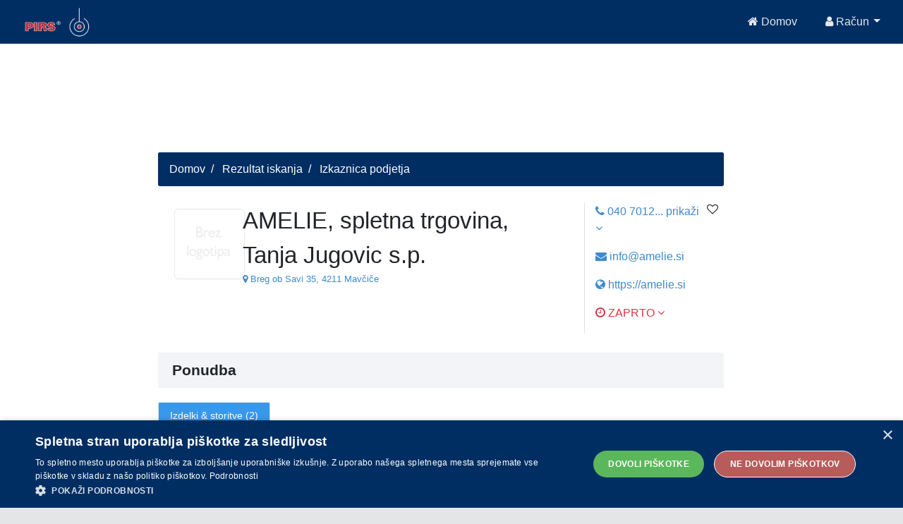

--- FILE ---
content_type: text/html;charset=UTF-8
request_url: https://api.pirs.si/getBanner?cona=izkaznica%20zgoraj
body_size: 479
content:
<a href='https://oglasi.pirs.si/www/delivery/cl.php?bannerid=3351&amp;zoneid=18&amp;sig=c1a0a6a1e4a736f4ac6a9cfbc33b7b9365842adc8181ee17bf08bf46c9208528&amp;oadest=http%3A%2F%2Fwww.pef.uni-lj.si' target='_blank' rel='noopener nofollow'><img src='https://oglasi.pirs.si/www/images/4d54eb5a81ba6fa19098dfcc6c6e82e8.gif' width='728' height='90' alt='UNIVERZA V LJUBLJANI PEDAGOŠKA FAKULTETA' title='UNIVERZA V LJUBLJANI PEDAGOŠKA FAKULTETA' border='0' /></a><div id='beacon_d2290ae8af' style='position: absolute; left: 0px; top: 0px; visibility: hidden;'><img src='https://oglasi.pirs.si/www/delivery/lg.php?bannerid=3351&amp;campaignid=2937&amp;zoneid=18&amp;loc=http%3A%2F%2Fpirs.si%2F&amp;referer=http%3A%2F%2Fpirs.si%2F&amp;cb=d2290ae8af' width='0' height='0' alt='' style='width: 0px; height: 0px;' /></div>



--- FILE ---
content_type: text/html;charset=UTF-8
request_url: https://api.pirs.si/getBanner?cona=izkaznica%20spodaj
body_size: 420
content:
<a href='https://oglasi.pirs.si/www/delivery/cl.php?bannerid=3447&amp;zoneid=17&amp;sig=dda1a57d8c43ad32d2010d2e889218f9b3326dc9907cc919b3e5c8a68e3afa35&amp;oadest=http%3A%2F%2Fwww.lekarna-dren.si' target='_blank' rel='noopener nofollow'><img src='https://oglasi.pirs.si/www/images/3b188e4fdb3715104eb44f636ffedbc3.png' width='728' height='90' alt='' title='' border='0' /></a><div id='beacon_70e28c5e5d' style='position: absolute; left: 0px; top: 0px; visibility: hidden;'><img src='https://oglasi.pirs.si/www/delivery/lg.php?bannerid=3447&amp;campaignid=3017&amp;zoneid=17&amp;loc=http%3A%2F%2Fpirs.si%2F&amp;referer=http%3A%2F%2Fpirs.si%2F&amp;cb=70e28c5e5d' width='0' height='0' alt='' style='width: 0px; height: 0px;' /></div>

